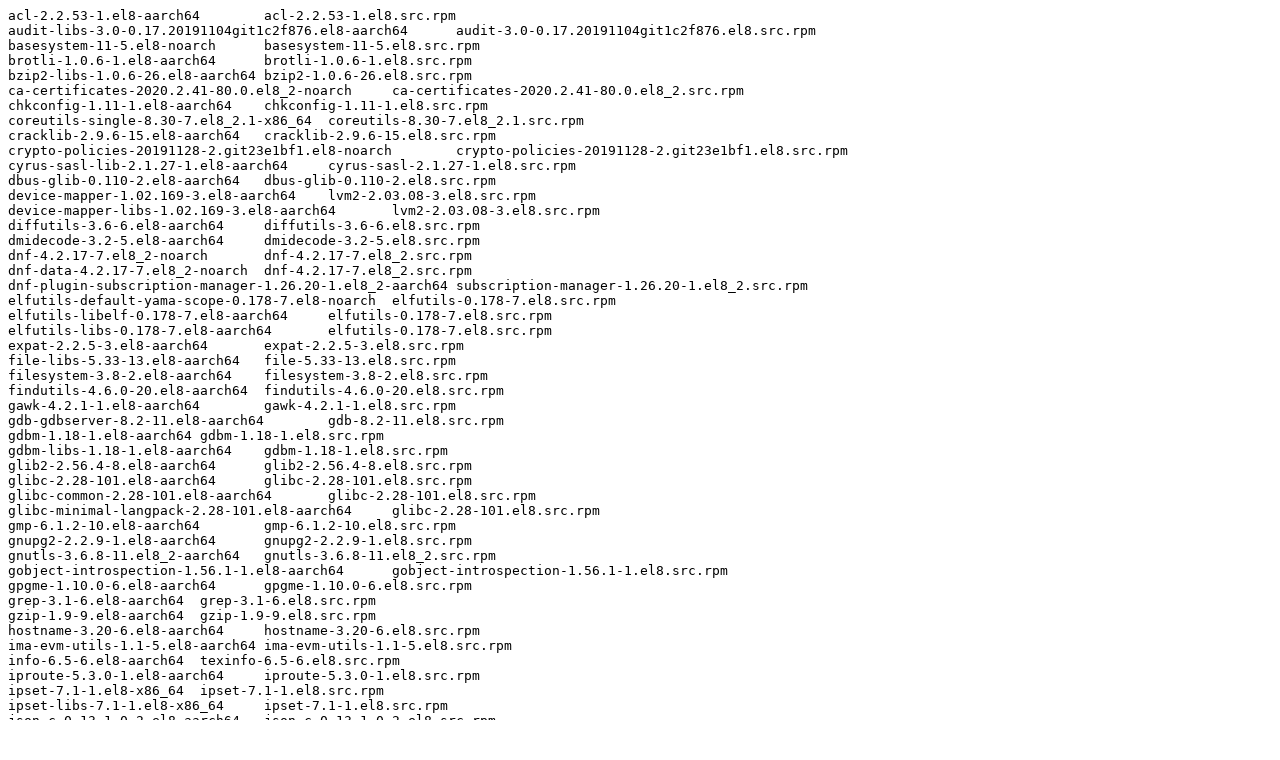

--- FILE ---
content_type: text/plain; charset=UTF-8
request_url: https://ftp.redhat.com/redhat/containers/openshift4/ose-keepalived-ipfailover/v4.6.0-202103202154.p0.txt
body_size: 2508
content:
acl-2.2.53-1.el8-aarch64	acl-2.2.53-1.el8.src.rpm
audit-libs-3.0-0.17.20191104git1c2f876.el8-aarch64	audit-3.0-0.17.20191104git1c2f876.el8.src.rpm
basesystem-11-5.el8-noarch	basesystem-11-5.el8.src.rpm
brotli-1.0.6-1.el8-aarch64	brotli-1.0.6-1.el8.src.rpm
bzip2-libs-1.0.6-26.el8-aarch64	bzip2-1.0.6-26.el8.src.rpm
ca-certificates-2020.2.41-80.0.el8_2-noarch	ca-certificates-2020.2.41-80.0.el8_2.src.rpm
chkconfig-1.11-1.el8-aarch64	chkconfig-1.11-1.el8.src.rpm
coreutils-single-8.30-7.el8_2.1-x86_64	coreutils-8.30-7.el8_2.1.src.rpm
cracklib-2.9.6-15.el8-aarch64	cracklib-2.9.6-15.el8.src.rpm
crypto-policies-20191128-2.git23e1bf1.el8-noarch	crypto-policies-20191128-2.git23e1bf1.el8.src.rpm
cyrus-sasl-lib-2.1.27-1.el8-aarch64	cyrus-sasl-2.1.27-1.el8.src.rpm
dbus-glib-0.110-2.el8-aarch64	dbus-glib-0.110-2.el8.src.rpm
device-mapper-1.02.169-3.el8-aarch64	lvm2-2.03.08-3.el8.src.rpm
device-mapper-libs-1.02.169-3.el8-aarch64	lvm2-2.03.08-3.el8.src.rpm
diffutils-3.6-6.el8-aarch64	diffutils-3.6-6.el8.src.rpm
dmidecode-3.2-5.el8-aarch64	dmidecode-3.2-5.el8.src.rpm
dnf-4.2.17-7.el8_2-noarch	dnf-4.2.17-7.el8_2.src.rpm
dnf-data-4.2.17-7.el8_2-noarch	dnf-4.2.17-7.el8_2.src.rpm
dnf-plugin-subscription-manager-1.26.20-1.el8_2-aarch64	subscription-manager-1.26.20-1.el8_2.src.rpm
elfutils-default-yama-scope-0.178-7.el8-noarch	elfutils-0.178-7.el8.src.rpm
elfutils-libelf-0.178-7.el8-aarch64	elfutils-0.178-7.el8.src.rpm
elfutils-libs-0.178-7.el8-aarch64	elfutils-0.178-7.el8.src.rpm
expat-2.2.5-3.el8-aarch64	expat-2.2.5-3.el8.src.rpm
file-libs-5.33-13.el8-aarch64	file-5.33-13.el8.src.rpm
filesystem-3.8-2.el8-aarch64	filesystem-3.8-2.el8.src.rpm
findutils-4.6.0-20.el8-aarch64	findutils-4.6.0-20.el8.src.rpm
gawk-4.2.1-1.el8-aarch64	gawk-4.2.1-1.el8.src.rpm
gdb-gdbserver-8.2-11.el8-aarch64	gdb-8.2-11.el8.src.rpm
gdbm-1.18-1.el8-aarch64	gdbm-1.18-1.el8.src.rpm
gdbm-libs-1.18-1.el8-aarch64	gdbm-1.18-1.el8.src.rpm
glib2-2.56.4-8.el8-aarch64	glib2-2.56.4-8.el8.src.rpm
glibc-2.28-101.el8-aarch64	glibc-2.28-101.el8.src.rpm
glibc-common-2.28-101.el8-aarch64	glibc-2.28-101.el8.src.rpm
glibc-minimal-langpack-2.28-101.el8-aarch64	glibc-2.28-101.el8.src.rpm
gmp-6.1.2-10.el8-aarch64	gmp-6.1.2-10.el8.src.rpm
gnupg2-2.2.9-1.el8-aarch64	gnupg2-2.2.9-1.el8.src.rpm
gnutls-3.6.8-11.el8_2-aarch64	gnutls-3.6.8-11.el8_2.src.rpm
gobject-introspection-1.56.1-1.el8-aarch64	gobject-introspection-1.56.1-1.el8.src.rpm
gpgme-1.10.0-6.el8-aarch64	gpgme-1.10.0-6.el8.src.rpm
grep-3.1-6.el8-aarch64	grep-3.1-6.el8.src.rpm
gzip-1.9-9.el8-aarch64	gzip-1.9-9.el8.src.rpm
hostname-3.20-6.el8-aarch64	hostname-3.20-6.el8.src.rpm
ima-evm-utils-1.1-5.el8-aarch64	ima-evm-utils-1.1-5.el8.src.rpm
info-6.5-6.el8-aarch64	texinfo-6.5-6.el8.src.rpm
iproute-5.3.0-1.el8-aarch64	iproute-5.3.0-1.el8.src.rpm
ipset-7.1-1.el8-x86_64	ipset-7.1-1.el8.src.rpm
ipset-libs-7.1-1.el8-x86_64	ipset-7.1-1.el8.src.rpm
json-c-0.13.1-0.2.el8-aarch64	json-c-0.13.1-0.2.el8.src.rpm
json-glib-1.4.4-1.el8-aarch64	json-glib-1.4.4-1.el8.src.rpm
keyutils-libs-1.5.10-6.el8-aarch64	keyutils-1.5.10-6.el8.src.rpm
kmod-25-16.el8-x86_64	kmod-25-16.el8.src.rpm
kmod-libs-25-16.el8-aarch64	kmod-25-16.el8.src.rpm
krb5-libs-1.17-18.el8-aarch64	krb5-1.17-18.el8.src.rpm
langpacks-en-1.0-12.el8-noarch	langpacks-1.0-12.el8.src.rpm
libacl-2.2.53-1.el8-aarch64	acl-2.2.53-1.el8.src.rpm
libarchive-3.3.2-8.el8_1-aarch64	libarchive-3.3.2-8.el8_1.src.rpm
libassuan-2.5.1-3.el8-aarch64	libassuan-2.5.1-3.el8.src.rpm
libattr-2.4.48-3.el8-aarch64	attr-2.4.48-3.el8.src.rpm
libblkid-2.32.1-22.el8-aarch64	util-linux-2.32.1-22.el8.src.rpm
libcap-2.26-3.el8-aarch64	libcap-2.26-3.el8.src.rpm
libcap-ng-0.7.9-5.el8-aarch64	libcap-ng-0.7.9-5.el8.src.rpm
libcom_err-1.45.4-3.el8-aarch64	e2fsprogs-1.45.4-3.el8.src.rpm
libcomps-0.1.11-4.el8-aarch64	libcomps-0.1.11-4.el8.src.rpm
libdb-5.3.28-37.el8-aarch64	libdb-5.3.28-37.el8.src.rpm
libdb-utils-5.3.28-37.el8-aarch64	libdb-5.3.28-37.el8.src.rpm
libdnf-0.39.1-6.el8_2-aarch64	libdnf-0.39.1-6.el8_2.src.rpm
libfdisk-2.32.1-22.el8-aarch64	util-linux-2.32.1-22.el8.src.rpm
libffi-3.1-21.el8-aarch64	libffi-3.1-21.el8.src.rpm
libgcc-8.3.1-5.el8-aarch64	gcc-8.3.1-5.el8.src.rpm
libgcrypt-1.8.3-4.el8-aarch64	libgcrypt-1.8.3-4.el8.src.rpm
libgpg-error-1.31-1.el8-aarch64	libgpg-error-1.31-1.el8.src.rpm
libidn2-2.2.0-1.el8-aarch64	libidn2-2.2.0-1.el8.src.rpm
libksba-1.3.5-7.el8-aarch64	libksba-1.3.5-7.el8.src.rpm
libmaxminddb-1.2.0-7.el8-aarch64	libmaxminddb-1.2.0-7.el8.src.rpm
libmetalink-0.1.3-7.el8-aarch64	libmetalink-0.1.3-7.el8.src.rpm
libmnl-1.0.4-6.el8-aarch64	libmnl-1.0.4-6.el8.src.rpm
libmodulemd1-1.8.16-0.2.8.2.1-aarch64	libmodulemd-2.8.2-1.el8.src.rpm
libmount-2.32.1-22.el8-aarch64	util-linux-2.32.1-22.el8.src.rpm
libnghttp2-1.33.0-3.el8_2.1-aarch64	nghttp2-1.33.0-3.el8_2.1.src.rpm
libnl3-3.5.0-1.el8-aarch64	libnl3-3.5.0-1.el8.src.rpm
libnsl2-1.2.0-2.20180605git4a062cf.el8-aarch64	libnsl2-1.2.0-2.20180605git4a062cf.el8.src.rpm
libpcap-1.9.0-3.el8-aarch64	libpcap-1.9.0-3.el8.src.rpm
libpsl-0.20.2-5.el8-aarch64	libpsl-0.20.2-5.el8.src.rpm
libpwquality-1.4.0-9.el8-aarch64	libpwquality-1.4.0-9.el8.src.rpm
librepo-1.11.0-3.el8_2-aarch64	librepo-1.11.0-3.el8_2.src.rpm
libreport-filesystem-2.9.5-10.el8-aarch64	libreport-2.9.5-10.el8.src.rpm
librhsm-0.0.3-3.el8-aarch64	librhsm-0.0.3-3.el8.src.rpm
libseccomp-2.4.1-1.el8-aarch64	libseccomp-2.4.1-1.el8.src.rpm
libselinux-2.9-3.el8-aarch64	libselinux-2.9-3.el8.src.rpm
libsemanage-2.9-2.el8-aarch64	libsemanage-2.9-2.el8.src.rpm
libsepol-2.9-1.el8-aarch64	libsepol-2.9-1.el8.src.rpm
libsigsegv-2.11-5.el8-aarch64	libsigsegv-2.11-5.el8.src.rpm
libsmartcols-2.32.1-22.el8-aarch64	util-linux-2.32.1-22.el8.src.rpm
libsolv-0.7.7-1.el8-aarch64	libsolv-0.7.7-1.el8.src.rpm
libssh-0.9.0-4.el8-aarch64	libssh-0.9.0-4.el8.src.rpm
libssh-config-0.9.0-4.el8-noarch	libssh-0.9.0-4.el8.src.rpm
libstdc++-8.3.1-5.el8-aarch64	gcc-8.3.1-5.el8.src.rpm
libtasn1-4.13-3.el8-aarch64	libtasn1-4.13-3.el8.src.rpm
libtirpc-1.1.4-4.el8-aarch64	libtirpc-1.1.4-4.el8.src.rpm
libunistring-0.9.9-3.el8-aarch64	libunistring-0.9.9-3.el8.src.rpm
libusbx-1.0.22-1.el8-aarch64	libusbx-1.0.22-1.el8.src.rpm
libuser-0.62-23.el8-aarch64	libuser-0.62-23.el8.src.rpm
libutempter-1.1.6-14.el8-aarch64	libutempter-1.1.6-14.el8.src.rpm
libuuid-2.32.1-22.el8-aarch64	util-linux-2.32.1-22.el8.src.rpm
libverto-0.3.0-5.el8-aarch64	libverto-0.3.0-5.el8.src.rpm
libxcrypt-4.1.1-4.el8-aarch64	libxcrypt-4.1.1-4.el8.src.rpm
libxml2-2.9.7-7.el8-aarch64	libxml2-2.9.7-7.el8.src.rpm
libyaml-0.1.7-5.el8-aarch64	libyaml-0.1.7-5.el8.src.rpm
libzstd-1.4.2-2.el8-aarch64	zstd-1.4.2-2.el8.src.rpm
lm_sensors-libs-3.4.0-21.20180522git70f7e08.el8-aarch64	lm_sensors-3.4.0-21.20180522git70f7e08.el8.src.rpm
lsof-4.91-2.el8-aarch64	lsof-4.91-2.el8.src.rpm
lua-libs-5.3.4-11.el8-aarch64	lua-5.3.4-11.el8.src.rpm
lz4-libs-1.8.1.2-4.el8-aarch64	lz4-1.8.1.2-4.el8.src.rpm
mpfr-3.1.6-1.el8-aarch64	mpfr-3.1.6-1.el8.src.rpm
ncurses-base-6.1-7.20180224.el8-noarch	ncurses-6.1-7.20180224.el8.src.rpm
ncurses-libs-6.1-7.20180224.el8-aarch64	ncurses-6.1-7.20180224.el8.src.rpm
net-tools-2.0-0.51.20160912git.el8-x86_64	net-tools-2.0-0.51.20160912git.el8.src.rpm
nettle-3.4.1-1.el8-aarch64	nettle-3.4.1-1.el8.src.rpm
nmap-ncat-7.70-5.el8-x86_64	nmap-7.70-5.el8.src.rpm
npth-1.5-4.el8-aarch64	npth-1.5-4.el8.src.rpm
openldap-2.4.46-11.el8_1-x86_64	openldap-2.4.46-11.el8_1.src.rpm
p11-kit-0.23.14-5.el8_0-aarch64	p11-kit-0.23.14-5.el8_0.src.rpm
p11-kit-trust-0.23.14-5.el8_0-aarch64	p11-kit-0.23.14-5.el8_0.src.rpm
pam-1.3.1-8.el8-aarch64	pam-1.3.1-8.el8.src.rpm
passwd-0.80-3.el8-aarch64	passwd-0.80-3.el8.src.rpm
pcre-8.42-4.el8-aarch64	pcre-8.42-4.el8.src.rpm
pcre2-10.32-1.el8-aarch64	pcre2-10.32-1.el8.src.rpm
perl-Carp-1.42-396.el8-noarch	perl-Carp-1.42-396.el8.src.rpm
perl-Exporter-5.72-396.el8-noarch	perl-Exporter-5.72-396.el8.src.rpm
perl-libs-5.26.3-416.el8-x86_64	perl-5.26.3-416.el8.src.rpm
platform-python-3.6.8-23.el8-aarch64	python3-3.6.8-23.el8.src.rpm
platform-python-pip-9.0.3-16.el8-noarch	python-pip-9.0.3-16.el8.src.rpm
platform-python-setuptools-39.2.0-5.el8-noarch	python-setuptools-39.2.0-5.el8.src.rpm
popt-1.16-14.el8-aarch64	popt-1.16-14.el8.src.rpm
procps-ng-3.3.15-1.el8-aarch64	procps-ng-3.3.15-1.el8.src.rpm
psmisc-23.1-4.el8-aarch64	psmisc-23.1-4.el8.src.rpm
publicsuffix-list-dafsa-20180723-1.el8-noarch	publicsuffix-list-20180723-1.el8.src.rpm
python3-dateutil-2.6.1-6.el8-noarch	python-dateutil-2.6.1-6.el8.src.rpm
python3-dbus-1.2.4-15.el8-aarch64	dbus-python-1.2.4-15.el8.src.rpm
python3-decorator-4.2.1-2.el8-noarch	python-decorator-4.2.1-2.el8.src.rpm
python3-dmidecode-3.12.2-15.el8-x86_64	python-dmidecode-3.12.2-15.el8.src.rpm
python3-dnf-4.2.17-7.el8_2-noarch	dnf-4.2.17-7.el8_2.src.rpm
python3-dnf-plugins-core-4.0.12-4.el8_2-noarch	dnf-plugins-core-4.0.12-4.el8_2.src.rpm
python3-ethtool-0.14-3.el8-aarch64	python-ethtool-0.14-3.el8.src.rpm
python3-gobject-base-3.28.3-1.el8-aarch64	pygobject3-3.28.3-1.el8.src.rpm
python3-gpg-1.10.0-6.el8-aarch64	gpgme-1.10.0-6.el8.src.rpm
python3-hawkey-0.39.1-6.el8_2-aarch64	libdnf-0.39.1-6.el8_2.src.rpm
python3-iniparse-0.4-31.el8-noarch	python-iniparse-0.4-31.el8.src.rpm
python3-inotify-0.9.6-13.el8-noarch	python-inotify-0.9.6-13.el8.src.rpm
python3-libcomps-0.1.11-4.el8-aarch64	libcomps-0.1.11-4.el8.src.rpm
python3-libdnf-0.39.1-6.el8_2-aarch64	libdnf-0.39.1-6.el8_2.src.rpm
python3-librepo-1.11.0-3.el8_2-aarch64	librepo-1.11.0-3.el8_2.src.rpm
python3-libs-3.6.8-23.el8-aarch64	python3-3.6.8-23.el8.src.rpm
python3-libxml2-2.9.7-7.el8-x86_64	libxml2-2.9.7-7.el8.src.rpm
python3-pip-9.0.3-16.el8-noarch	python-pip-9.0.3-16.el8.src.rpm
python3-pip-wheel-9.0.3-16.el8-noarch	python-pip-9.0.3-16.el8.src.rpm
python3-ply-3.9-8.el8-noarch	python-ply-3.9-8.el8.src.rpm
python3-rpm-4.14.2-37.el8-aarch64	rpm-4.14.2-37.el8.src.rpm
python3-setuptools-39.2.0-5.el8-noarch	python-setuptools-39.2.0-5.el8.src.rpm
python3-setuptools-wheel-39.2.0-5.el8-noarch	python-setuptools-39.2.0-5.el8.src.rpm
python3-six-1.11.0-8.el8-noarch	python-six-1.11.0-8.el8.src.rpm
python3-subscription-manager-rhsm-1.26.20-1.el8_2-aarch64	subscription-manager-1.26.20-1.el8_2.src.rpm
python3-syspurpose-1.26.20-1.el8_2-aarch64	subscription-manager-1.26.20-1.el8_2.src.rpm
readline-7.0-10.el8-aarch64	readline-7.0-10.el8.src.rpm
rootfiles-8.1-22.el8-noarch	rootfiles-8.1-22.el8.src.rpm
rpm-4.14.2-37.el8-aarch64	rpm-4.14.2-37.el8.src.rpm
rpm-build-libs-4.14.2-37.el8-aarch64	rpm-4.14.2-37.el8.src.rpm
rpm-libs-4.14.2-37.el8-aarch64	rpm-4.14.2-37.el8.src.rpm
rsync-3.1.3-7.el8-aarch64	rsync-3.1.3-7.el8.src.rpm
sed-4.5-1.el8-aarch64	sed-4.5-1.el8.src.rpm
setup-2.12.2-5.el8-noarch	setup-2.12.2-5.el8.src.rpm
shadow-utils-4.6-8.el8-aarch64	shadow-utils-4.6-8.el8.src.rpm
socat-1.7.3.3-2.el8-x86_64	socat-1.7.3.3-2.el8.src.rpm
sqlite-libs-3.26.0-6.el8-aarch64	sqlite-3.26.0-6.el8.src.rpm
subscription-manager-1.26.20-1.el8_2-aarch64	subscription-manager-1.26.20-1.el8_2.src.rpm
subscription-manager-rhsm-certificates-1.26.20-1.el8_2-aarch64	subscription-manager-1.26.20-1.el8_2.src.rpm
systemd-239-31.el8_2.2-aarch64	systemd-239-31.el8_2.2.src.rpm
systemd-libs-239-31.el8_2.2-aarch64	systemd-239-31.el8_2.2.src.rpm
systemd-pam-239-31.el8_2.2-aarch64	systemd-239-31.el8_2.2.src.rpm
tar-1.30-4.el8-aarch64	tar-1.30-4.el8.src.rpm
usermode-1.113-1.el8-aarch64	usermode-1.113-1.el8.src.rpm
util-linux-2.32.1-22.el8-aarch64	util-linux-2.32.1-22.el8.src.rpm
vim-minimal-8.0.1763-13.el8-aarch64	vim-8.0.1763-13.el8.src.rpm
virt-what-1.18-6.el8-aarch64	virt-what-1.18-6.el8.src.rpm
wget-1.19.5-8.el8_1.1-aarch64	wget-1.19.5-8.el8_1.1.src.rpm
which-2.21-12.el8-aarch64	which-2.21-12.el8.src.rpm
xz-libs-5.2.4-3.el8-aarch64	xz-5.2.4-3.el8.src.rpm
yum-4.2.17-7.el8_2-noarch	dnf-4.2.17-7.el8_2.src.rpm
